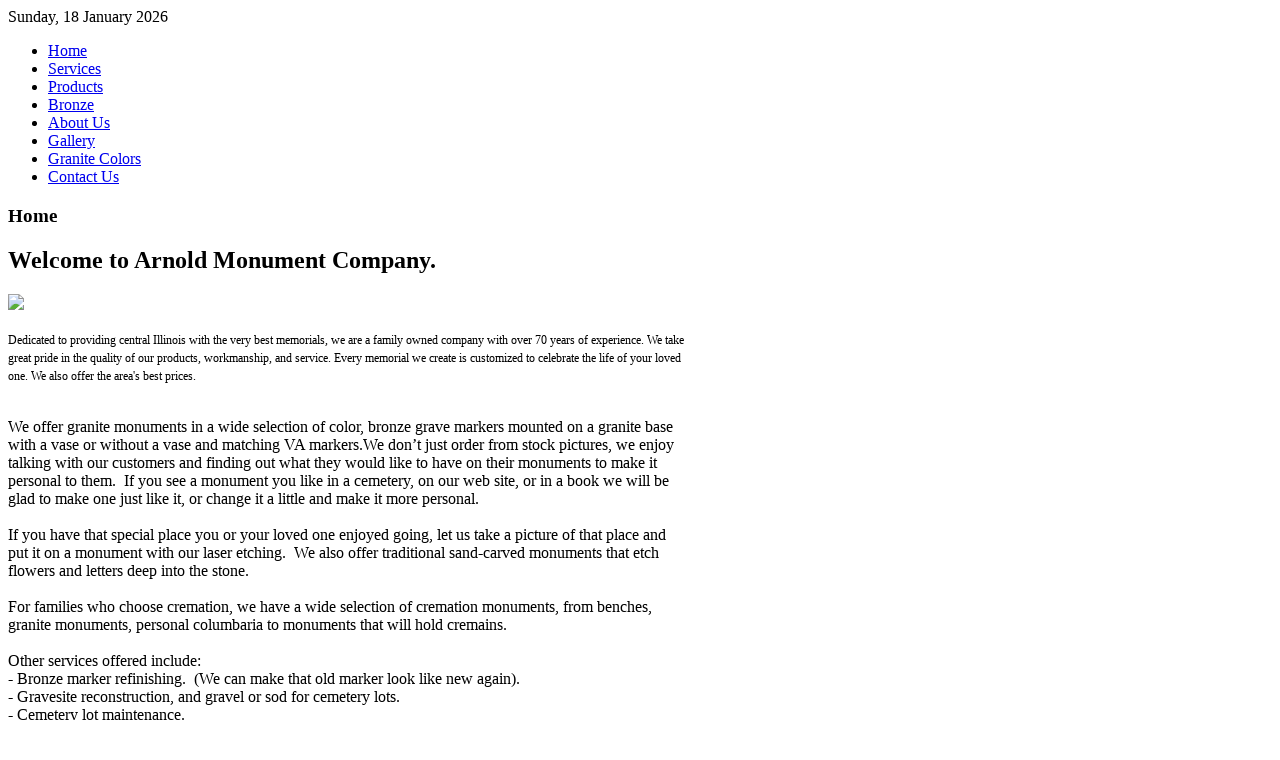

--- FILE ---
content_type: text/html; charset=utf-8
request_url: https://arnoldmonumentco.com/
body_size: 4014
content:
<!DOCTYPE HTML>
<html lang="en-gb" dir="ltr">

<head>
<meta charset="utf-8" />
  <base href="https://arnoldmonumentco.com/" />
  <meta name="keywords" content="Arnold Monument Company, Arnold Monument, granite monuments color, bronze grave markers, granite base, vase, VA markers, cremation monuments, benches, granite monuments, bronze marker, gravesite reconstruction, gravel, sod, cemetery lot, maintenance, cremation garden, pet markers, services, urns and monuments, laser etching.  sand-carved monuments, Illinois, Springfield, Decatur, Jacksonville, Pleasant Plains, Petersburg, Taylorsville, Sherman, Williamsville, Mason City, Lincoln, Mt. Pulaski, Forsyth, Mt. Zion, Carlinville, DMart, D-Mart, Design Mart" />
  <meta name="description" content="Welcome to Arnold Monument Company.  Our firm has  years of experience in helping families through very difficult times.
 " />
  <meta name="generator" content="Joomla! - Open Source Content Management" />
  <title>Home</title>
  <link href="/index.php?format=feed&amp;type=rss" rel="alternate" type="application/rss+xml" title="RSS 2.0" />
  <link href="/index.php?format=feed&amp;type=atom" rel="alternate" type="application/atom+xml" title="Atom 1.0" />
  <link href="/templates/yoo_streamline/favicon.ico" rel="shortcut icon" type="image/vnd.microsoft.icon" />
  <script src="/media/system/js/mootools-core.js" type="text/javascript"></script>
  <script src="/media/system/js/core.js" type="text/javascript"></script>
  <script src="/media/system/js/caption.js" type="text/javascript"></script>
  <script src="/templates/yoo_streamline/warp/libraries/jquery/jquery.js" type="text/javascript"></script>
  <script type="text/javascript">
window.addEvent('load', function() {
				new JCaption('img.caption');
			});
  </script>

<link rel="apple-touch-icon-precomposed" href="/templates/yoo_streamline/apple_touch_icon.png" />
<link rel="stylesheet" href="/templates/yoo_streamline/css/base.css" />
<link rel="stylesheet" href="/templates/yoo_streamline/css/layout.css" />
<link rel="stylesheet" href="/templates/yoo_streamline/css/menus.css" />
<style>body { min-width: 980px; }
.wrapper { width: 980px; }
#sidebar-a { width: 300px; }
#maininner { width: 680px; }
#menu .dropdown { width: 200px; }
#menu .columns2 { width: 400px; }
#menu .columns3 { width: 600px; }
#menu .columns4 { width: 800px; }</style>
<link rel="stylesheet" href="/templates/yoo_streamline/css/modules.css" />
<link rel="stylesheet" href="/templates/yoo_streamline/css/tools.css" />
<link rel="stylesheet" href="/templates/yoo_streamline/css/system.css" />
<link rel="stylesheet" href="/templates/yoo_streamline/css/extensions.css" />
<link rel="stylesheet" href="/templates/yoo_streamline/css/custom.css" />
<link rel="stylesheet" href="/templates/yoo_streamline/css/animations.css" />
<link rel="stylesheet" href="/templates/yoo_streamline/css/header/asphalt.css" />
<link rel="stylesheet" href="/templates/yoo_streamline/css/color/blue.css" />
<link rel="stylesheet" href="/templates/yoo_streamline/css/background/gradient_blue.css" />
<link rel="stylesheet" href="/templates/yoo_streamline/css/font1/lucida.css" />
<link rel="stylesheet" href="/templates/yoo_streamline/css/font2/lucida.css" />
<link rel="stylesheet" href="/templates/yoo_streamline/css/font3/lucida.css" />
<link rel="stylesheet" href="/templates/yoo_streamline/css/style.css" />
<link rel="stylesheet" href="/templates/yoo_streamline/css/print.css" />
<script src="/templates/yoo_streamline/warp/js/warp.js"></script>
<script src="/templates/yoo_streamline/warp/js/accordionmenu.js"></script>
<script src="/templates/yoo_streamline/warp/js/dropdownmenu.js"></script>
<script src="/templates/yoo_streamline/js/template.js"></script>
</head>

<body id="page" class="page sidebar-a-right sidebar-b-right isblog " data-config='{"twitter":0,"plusone":0,"facebook":0}'>
	
	<div id="page-bg">

				
		<div class="wrapper grid-block">
	
			<header id="header">
	
				<div id="toolbar" class="grid-block">
	
										<div class="float-left">
					
												<time datetime="2026-01-18">Sunday, 18 January 2026</time>
											
												
					</div>
											
										
				</div>
	
				<div id="headerbar"><div><div class="grid-block">
				
										
										
				</div></div></div>
	
				<div id="menubar" class="grid-block">
					
										<nav id="menu"><ul class="menu menu-dropline">
<li class="level1 item464 active"><a href="/" class="level1 active"><span>Home</span></a></li><li class="level1 item545"><a href="/index.php/services" class="level1"><span>Services</span></a></li><li class="level1 item468"><a href="/index.php/products" class="level1"><span>Products</span></a></li><li class="level1 item469"><a href="/index.php/bronze" class="level1"><span>Bronze</span></a></li><li class="level1 item480"><a href="/index.php/about-us" class="level1"><span>About Us</span></a></li><li class="level1 item546"><a href="/index.php/gallery" class="level1"><span>Gallery</span></a></li><li class="level1 item547"><a href="/index.php/granite-colors" class="level1"><span>Granite Colors</span></a></li><li class="level1 item481"><a href="http://arnoldmonumentco.com/index.php?option=com_contact&amp;view=contact&amp;id=9" class="level1"><span>Contact Us</span></a></li></ul></nav>
						
										
				</div>
			
							
			</header>
	
						
						
						<div id="main"><div><div class="grid-block">
			
				<div id="maininner" class="grid-box">
				
						
						
										<section id="content" class="grid-block">
<div id="system-message-container">
</div>

<div id="system">

	
	<div class="items items-col-0 grid-block"><div class="grid-box width100 leading">
<article class="item" data-permalink="http://arnoldmonumentco.com/index.php/14-sample-data-articles/72-home">

		<header>
	
			
				
			
		<h1 class="title">
							Home					</h1>
	
		
	</header>
		
	
	<div class="content clearfix">
		<h2>Welcome to Arnold Monument Company.</h2>
<p><img class="size-auto" src="/images/productimages/cemetery%20photo%20cropped.jpg" border="0" width="640" style="border: 0;" /></p>
<p><span style="font-size: 12.16px;">Dedicated to providing central Illinois with the very best memorials, we are a family owned company with over 70 years of experience. We take great pride in the quality of our products, workmanship, and service. Every memorial we create is customized to celebrate the life of your loved one. We also offer the area's best prices.</span></p>
<p> <br />We offer granite monuments in a wide selection of color, bronze grave markers mounted on a granite base with a vase or without a vase and matching VA markers.We don’t just order from stock pictures, we enjoy talking with our customers and finding out what they would like to have on their monuments to make it personal to them.  If you see a monument you like in a cemetery, on our web site, or in a book we will be glad to make one just like it, or change it a little and make it more personal.<br /> <br />If you have that special place you or your loved one enjoyed going, let us take a picture of that place and put it on a monument with our laser etching.  We also offer traditional sand-carved monuments that etch flowers and letters deep into the stone.<br /><br />For families who choose cremation, we have a wide selection of cremation monuments, from benches, granite monuments, personal columbaria to monuments that will hold cremains.<br /> <br />Other services offered include:<br />- Bronze marker refinishing.  (We can make that old marker look like new again).<br />- Gravesite reconstruction, and gravel or sod for cemetery lots.<br />- Cemetery lot maintenance.</p>
<p>- Add final dates on site.<br />- Pet markers, services, urns and monuments<br /> <br />We serve a broad area of central Illinois from our office in Springfield, Illinois. Please contact us today for more information.  We will be happy for you to visit our location.  We look forward to talking with you soon.</p>
<p><em><strong>- Mary Green</strong></em></p>
<form action="https://catalogs.designmart.com/user" method="post"><input type="hidden" name="destination" value="loving_memories" /> <input type="hidden" name="edit[name]" value="Arnold Monument Company" /> <input type="hidden" name="edit[pass]" value="Beth0225AM17" /> <input type="submit" value="Continue to Catalog" /> <input type="hidden" name="edit[form_id]" value="user_login" /></form>	</div>

	
	
		
</article></div></div>
	
	
</div></section>
						
						
				</div>
				<!-- maininner end -->
				
								<aside id="sidebar-a" class="grid-box"><div class="grid-box width100 grid-v"><div class="module mod-line _menu deepest">

		<h3 class="module-title"><span class="color">Main</span> Menu</h3>	<ul class="menu menu-sidebar">
<li class="level1 item435 active current"><a href="/" class="level1 active current"><span>Home</span></a></li><li class="level1 item482"><a href="/index.php/monument-restoration" class="level1"><span>Monument Restoration</span></a></li><li class="level1 item470"><a href="/index.php/memorial-symbolism" class="level1"><span>Memorial Symbolism</span></a></li><li class="level1 item471"><a href="/index.php/types-of-carving" class="level1"><span>Types of Carving</span></a></li><li class="level1 item472"><a href="/index.php/stone-finishes" class="level1"><span>Stone Finishes</span></a></li><li class="level1 item473"><a href="/index.php/lettering" class="level1"><span>Lettering</span></a></li></ul>		
</div></div><div class="grid-box width100 grid-v"><div class="module mod-line  deepest">

		<h3 class="module-title"><span class="color">Granite</span> Facts</h3>	
<p><a href="http://vimeo.com/60925892"><img src="/images/EGA Video.png" border="0" alt="" style="line-height: 1.3em;" /></a></p>
<p><span style="color: #000000; font-family: arial, sans, sans-serif; font-size: 12.800000190734863px; line-height: normal; white-space: pre-wrap;">Much of our granite is quarried in Elberton, Georgia. Please click <a href="http://vimeo.com/60925892">here</a> to read about the fascinating process that takes stone from the quarry all the way to the cemetery.</span></p>
		
</div></div><div class="grid-box width100 grid-v"><div class="module mod-line  deepest">

		<h3 class="module-title"><span class="color">Contact</span> Info</h3>	<span class="info_name"><a href="https://arnoldmonumentco.com/index.php?option=com_contact&view=contact&id=9">Arnold Monument Company</a></span><br />
<span class="info_position">Mary Green</span><br />
<span class="info_address">1621 Wabash Avenue</span><br />
<span class="info_suburb">Springfield</span>, 
<span class="info_state">IL</span> 
<span class="info_postcode">62704</span><br />
<span class="info_telephone">217-546-2102</span><br />
<span class="info_fax">Fax: 217-546-8644 (Fax)</span><br />
<span class="info_misc"><p>mary@arnoldmonument.net</p></span><br />
		
</div></div></aside>
								
					
			</div></div></div>
						<!-- main end -->
	
						
						
						<footer id="footer" class="grid-block">
	
								<a id="totop-scroller" href="#page"></a>
					
				<div class="module   deepest">

			
<p style="text-align: center;">Copyright © Arnold Monument Co.   All Rights Reserved | <a href="http://www.designmart.com">Dmart Designs </a> | Powered by <a href="http://www.designmarthosting.com"> designmarthosting.com </a></p>
		
</div>	
			</footer>
				
		</div>
		
				
	</div>
	
</body>
</html>